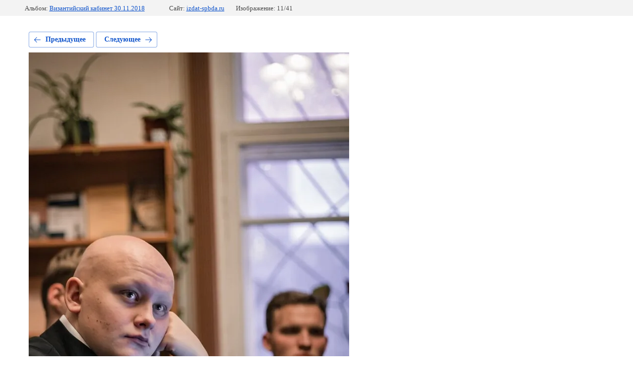

--- FILE ---
content_type: text/javascript
request_url: https://counter.megagroup.ru/7fc572e11826659005269876aafc6c55.js?r=&s=1280*720*24&u=https%3A%2F%2Fizdat-spbda.ru%2Ffoto%2Fphoto%2F567042216&t=mg_4955.jpg&fv=0,0&en=1&rld=0&fr=0&callback=_sntnl1769406543850&1769406543850
body_size: 85
content:
//:1
_sntnl1769406543850({date:"Mon, 26 Jan 2026 05:49:03 GMT", res:"1"})